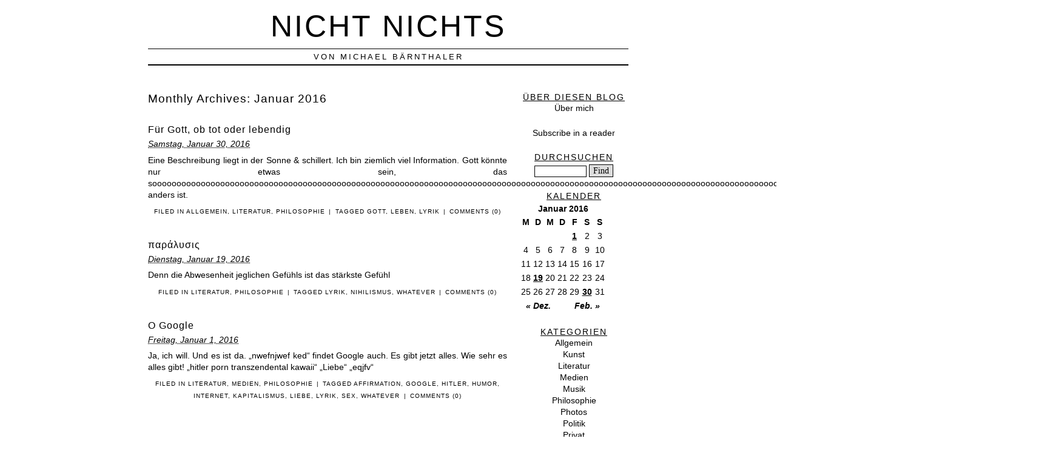

--- FILE ---
content_type: text/html; charset=UTF-8
request_url: http://xn--brnthaler-v2a.net/2016/01/
body_size: 5989
content:
<!DOCTYPE html PUBLIC "-//W3C//DTD XHTML 1.0 Transitional//EN" "http://www.w3.org/TR/xhtml1/DTD/xhtml1-transitional.dtd">
<html xmlns="http://www.w3.org/1999/xhtml" lang="de">
<head profile="http://gmpg.org/xfn/11">
	<title>nicht nichts &rsaquo; Blog archives</title>
	<meta http-equiv="content-type" content="text/html; charset=UTF-8" />
	<link rel="stylesheet" type="text/css" media="screen,projection" href="http://xn--brnthaler-v2a.net/wp-content/themes/veryplaintxt/style.css" title="veryplaintxt" />
	<link rel="stylesheet" type="text/css" media="print" href="http://xn--brnthaler-v2a.net/wp-content/themes/veryplaintxt/print.css" />
	<link rel="alternate" type="application/rss+xml" href="http://xn--brnthaler-v2a.net/feed/" title="nicht nichts RSS feed" />
	<link rel="alternate" type="application/rss+xml" href="http://xn--brnthaler-v2a.net/comments/feed/" title="nicht nichts comments RSS feed" />
	<link rel="pingback" href="http://xn--brnthaler-v2a.net/xmlrpc.php" />

<link rel='dns-prefetch' href='//s.w.org' />
		<script type="text/javascript">
			window._wpemojiSettings = {"baseUrl":"https:\/\/s.w.org\/images\/core\/emoji\/11\/72x72\/","ext":".png","svgUrl":"https:\/\/s.w.org\/images\/core\/emoji\/11\/svg\/","svgExt":".svg","source":{"concatemoji":"http:\/\/xn--brnthaler-v2a.net\/wp-includes\/js\/wp-emoji-release.min.js?ver=4.9.28"}};
			!function(e,a,t){var n,r,o,i=a.createElement("canvas"),p=i.getContext&&i.getContext("2d");function s(e,t){var a=String.fromCharCode;p.clearRect(0,0,i.width,i.height),p.fillText(a.apply(this,e),0,0);e=i.toDataURL();return p.clearRect(0,0,i.width,i.height),p.fillText(a.apply(this,t),0,0),e===i.toDataURL()}function c(e){var t=a.createElement("script");t.src=e,t.defer=t.type="text/javascript",a.getElementsByTagName("head")[0].appendChild(t)}for(o=Array("flag","emoji"),t.supports={everything:!0,everythingExceptFlag:!0},r=0;r<o.length;r++)t.supports[o[r]]=function(e){if(!p||!p.fillText)return!1;switch(p.textBaseline="top",p.font="600 32px Arial",e){case"flag":return s([55356,56826,55356,56819],[55356,56826,8203,55356,56819])?!1:!s([55356,57332,56128,56423,56128,56418,56128,56421,56128,56430,56128,56423,56128,56447],[55356,57332,8203,56128,56423,8203,56128,56418,8203,56128,56421,8203,56128,56430,8203,56128,56423,8203,56128,56447]);case"emoji":return!s([55358,56760,9792,65039],[55358,56760,8203,9792,65039])}return!1}(o[r]),t.supports.everything=t.supports.everything&&t.supports[o[r]],"flag"!==o[r]&&(t.supports.everythingExceptFlag=t.supports.everythingExceptFlag&&t.supports[o[r]]);t.supports.everythingExceptFlag=t.supports.everythingExceptFlag&&!t.supports.flag,t.DOMReady=!1,t.readyCallback=function(){t.DOMReady=!0},t.supports.everything||(n=function(){t.readyCallback()},a.addEventListener?(a.addEventListener("DOMContentLoaded",n,!1),e.addEventListener("load",n,!1)):(e.attachEvent("onload",n),a.attachEvent("onreadystatechange",function(){"complete"===a.readyState&&t.readyCallback()})),(n=t.source||{}).concatemoji?c(n.concatemoji):n.wpemoji&&n.twemoji&&(c(n.twemoji),c(n.wpemoji)))}(window,document,window._wpemojiSettings);
		</script>
		<style type="text/css">
img.wp-smiley,
img.emoji {
	display: inline !important;
	border: none !important;
	box-shadow: none !important;
	height: 1em !important;
	width: 1em !important;
	margin: 0 .07em !important;
	vertical-align: -0.1em !important;
	background: none !important;
	padding: 0 !important;
}
</style>
<link rel='https://api.w.org/' href='http://xn--brnthaler-v2a.net/wp-json/' />
<link rel="EditURI" type="application/rsd+xml" title="RSD" href="http://xn--brnthaler-v2a.net/xmlrpc.php?rsd" />
<link rel="wlwmanifest" type="application/wlwmanifest+xml" href="http://xn--brnthaler-v2a.net/wp-includes/wlwmanifest.xml" /> 
<meta name="generator" content="WordPress 4.9.28" />

<style type="text/css" media="all">
/*<![CDATA[*/
/* CSS inserted by theme options */
body{font-family:'trebuchet ms',helvetica,sans-serif;font-size:90%;}
body div#container { float: left; margin: 0 -200px 2em 0; } body div#content { margin: 3em 200px 0 0; } body div.sidebar { float: right; }
body div#content div.hentry{text-align:justify;}
body div#content h2,div#content h3,div#content h4,div#content h5,div#content h6{font-family:'trebuchet ms',helvetica,sans-serif;}
body div#wrapper{max-width:55em;min-width:35em;width:80%;}
body div.sidebar{text-align:center;}
/*]]>*/
</style>

</head>

<body class="wordpress y2025 m11 d25 h01 archive date">

<div id="wrapper">

	<div id="header">
		<h1 id="blog-title"><a href="http://xn--brnthaler-v2a.net/" title="nicht nichts">nicht nichts</a></h1>
		<div id="blog-description">von Michael Bärnthaler</div>
	</div><!-- #header -->
	
	<div class="access"><span class="content-access"><a href="#content" title="Skip to content">Skip to content</a></span></div>

<div id="globalnav"><ul id="menu"><li class="page_item_home home-link"><a href="http://xn--brnthaler-v2a.net/" title="nicht nichts" rel="home">Home</a></li><li class="page_item page-item-3320"><a href="http://xn--brnthaler-v2a.net/ueber-mich/">Über mich</a></li></ul></div>

	<div id="container">
		<div id="content" class="hfeed">


			<h2 class="page-title">Monthly Archives: <span>Januar 2016</span></h2>



			<div id="post-5454" class="hentry p1 post publish author-Michael category-allgemein category-literatur category-philosophie y2016 m01 d30 h10">
				<h3 class="entry-title"><a href="http://xn--brnthaler-v2a.net/2016/01/fuer-gott-ob-tot-oder-lebendig/" title="Permalink to Für Gott, ob tot oder lebendig" rel="bookmark">Für Gott, ob tot oder lebendig</a></h3>
				<div class="entry-date"><abbr class="published" title="2016-01-30T21:54:26+0100">Samstag, Januar 30, 2016</abbr></div>
				<div class="entry-content">
<p>Eine Beschreibung liegt in der Sonne &#038; schillert. Ich bin ziemlich viel Information. Gott könnte nur etwas sein, das sooooooooooooooooooooooooooooooooooooooooooooooooooooooooooooooooooooooooooooooooooooooooooooooooooooooooooooooooooooooooooooooooooooooooooooooooooooooooooooooooooooooooooooooooooooooooo anders ist.</p>

				</div>
				<div class="entry-meta">
					<span class="entry-category">Filed in <a href="http://xn--brnthaler-v2a.net/category/allgemein/" rel="category tag">Allgemein</a>, <a href="http://xn--brnthaler-v2a.net/category/literatur/" rel="category tag">Literatur</a>, <a href="http://xn--brnthaler-v2a.net/category/philosophie/" rel="category tag">Philosophie</a></span>
					<span class="meta-sep">|</span>
					<span class="entry-tags">Tagged <a href="http://xn--brnthaler-v2a.net/tag/gott/" rel="tag">Gott</a>, <a href="http://xn--brnthaler-v2a.net/tag/leben/" rel="tag">Leben</a>, <a href="http://xn--brnthaler-v2a.net/tag/lyrik/" rel="tag">Lyrik</a></span>
					<span class="meta-sep">|</span>
					<span class="entry-comments"><a href="http://xn--brnthaler-v2a.net/2016/01/fuer-gott-ob-tot-oder-lebendig/#respond">Comments (0)</a></span>
				</div>
			</div><!-- .post -->


			<div id="post-5362" class="hentry p2 post publish author-Michael category-literatur category-philosophie y2016 m01 d19 h09 alt">
				<h3 class="entry-title"><a href="http://xn--brnthaler-v2a.net/2016/01/%cf%80%ce%b1%cf%81%ce%ac%ce%bb%cf%85%cf%83%ce%b9%cf%82/" title="Permalink to παράλυσις" rel="bookmark">παράλυσις</a></h3>
				<div class="entry-date"><abbr class="published" title="2016-01-19T20:30:18+0100">Dienstag, Januar 19, 2016</abbr></div>
				<div class="entry-content">
<p>Denn die Abwesenheit jeglichen Gefühls ist das stärkste Gefühl</p>

				</div>
				<div class="entry-meta">
					<span class="entry-category">Filed in <a href="http://xn--brnthaler-v2a.net/category/literatur/" rel="category tag">Literatur</a>, <a href="http://xn--brnthaler-v2a.net/category/philosophie/" rel="category tag">Philosophie</a></span>
					<span class="meta-sep">|</span>
					<span class="entry-tags">Tagged <a href="http://xn--brnthaler-v2a.net/tag/lyrik/" rel="tag">Lyrik</a>, <a href="http://xn--brnthaler-v2a.net/tag/nihilismus/" rel="tag">Nihilismus</a>, <a href="http://xn--brnthaler-v2a.net/tag/whatever/" rel="tag">Whatever</a></span>
					<span class="meta-sep">|</span>
					<span class="entry-comments"><a href="http://xn--brnthaler-v2a.net/2016/01/%cf%80%ce%b1%cf%81%ce%ac%ce%bb%cf%85%cf%83%ce%b9%cf%82/#respond">Comments (0)</a></span>
				</div>
			</div><!-- .post -->


			<div id="post-5259" class="hentry p3 post publish author-Michael category-literatur category-medien category-philosophie y2016 m01 d01 h10">
				<h3 class="entry-title"><a href="http://xn--brnthaler-v2a.net/2016/01/o-google/" title="Permalink to O Google" rel="bookmark">O Google</a></h3>
				<div class="entry-date"><abbr class="published" title="2016-01-01T21:48:56+0100">Freitag, Januar 1, 2016</abbr></div>
				<div class="entry-content">
<p>Ja, ich will. Und es ist da. &#8222;nwefnjwef ked&#8220; findet Google auch. Es gibt jetzt alles. Wie sehr es alles gibt! &#8222;hitler porn transzendental kawaii&#8220; &#8222;Liebe&#8220; &#8222;eqjfv&#8220;</p>

				</div>
				<div class="entry-meta">
					<span class="entry-category">Filed in <a href="http://xn--brnthaler-v2a.net/category/literatur/" rel="category tag">Literatur</a>, <a href="http://xn--brnthaler-v2a.net/category/medien/" rel="category tag">Medien</a>, <a href="http://xn--brnthaler-v2a.net/category/philosophie/" rel="category tag">Philosophie</a></span>
					<span class="meta-sep">|</span>
					<span class="entry-tags">Tagged <a href="http://xn--brnthaler-v2a.net/tag/affirmation/" rel="tag">Affirmation</a>, <a href="http://xn--brnthaler-v2a.net/tag/google/" rel="tag">Google</a>, <a href="http://xn--brnthaler-v2a.net/tag/hitler/" rel="tag">Hitler</a>, <a href="http://xn--brnthaler-v2a.net/tag/humor/" rel="tag">Humor</a>, <a href="http://xn--brnthaler-v2a.net/tag/internet/" rel="tag">Internet</a>, <a href="http://xn--brnthaler-v2a.net/tag/kapitalismus/" rel="tag">Kapitalismus</a>, <a href="http://xn--brnthaler-v2a.net/tag/liebe/" rel="tag">Liebe</a>, <a href="http://xn--brnthaler-v2a.net/tag/lyrik/" rel="tag">Lyrik</a>, <a href="http://xn--brnthaler-v2a.net/tag/sex/" rel="tag">Sex</a>, <a href="http://xn--brnthaler-v2a.net/tag/whatever/" rel="tag">Whatever</a></span>
					<span class="meta-sep">|</span>
					<span class="entry-comments"><a href="http://xn--brnthaler-v2a.net/2016/01/o-google/#respond">Comments (0)</a></span>
				</div>
			</div><!-- .post -->


			<div id="nav-below" class="navigation">
				<div class="nav-previous"></div>
				<div class="nav-next"></div>
			</div>

		</div><!-- #content .hfeed -->
	</div><!-- #container -->

		<div id="primary" class="sidebar">
			<ul>
<li id="nav_menu-3" class="widget widget_nav_menu"><h3 class='widgettitle'>Über diesen Blog</h3>
<div class="menu-fb-container"><ul id="menu-fb" class="menu"><li id="menu-item-3327" class="menu-item menu-item-type-post_type menu-item-object-page menu-item-3327"><a href="http://xn--brnthaler-v2a.net/ueber-mich/">Über mich</a></li>
</ul></div></li>
<li id="text-3" class="widget widget_text">			<div class="textwidget"><a href="http://feeds.feedburner.com/nichtnichts" title="Subscribe to my feed" rel="alternate" type="application/rss+xml"><img src="http://www.feedburner.com/fb/images/pub/feed-icon32x32.png" alt="" style="border:0"/></a><a href="http://feeds.feedburner.com/nichtnichts" title="Subscribe to my feed" rel="alternate" type="application/rss+xml">Subscribe in a reader</a></div>
		</li>
		<li id="search" class="widget widget_search">				<h3 class='widgettitle'><label for="s">Durchsuchen</label></h3>
			<form id="searchform" method="get" action="http://xn--brnthaler-v2a.net">
				<div>
					<input id="s" name="s" class="text-input" type="text" value="" size="10" tabindex="1" accesskey="S" />
					<input id="searchsubmit" name="searchsubmit" class="submit-button" type="submit" value="Find" tabindex="2" />
				</div>
			</form>
		</li>
<li id="calendar-3" class="widget widget_calendar"><h3 class='widgettitle'>Kalender</h3>
<div id="calendar_wrap" class="calendar_wrap"><table id="wp-calendar">
	<caption>Januar 2016</caption>
	<thead>
	<tr>
		<th scope="col" title="Montag">M</th>
		<th scope="col" title="Dienstag">D</th>
		<th scope="col" title="Mittwoch">M</th>
		<th scope="col" title="Donnerstag">D</th>
		<th scope="col" title="Freitag">F</th>
		<th scope="col" title="Samstag">S</th>
		<th scope="col" title="Sonntag">S</th>
	</tr>
	</thead>

	<tfoot>
	<tr>
		<td colspan="3" id="prev"><a href="http://xn--brnthaler-v2a.net/2015/12/">&laquo; Dez.</a></td>
		<td class="pad">&nbsp;</td>
		<td colspan="3" id="next"><a href="http://xn--brnthaler-v2a.net/2016/02/">Feb. &raquo;</a></td>
	</tr>
	</tfoot>

	<tbody>
	<tr>
		<td colspan="4" class="pad">&nbsp;</td><td><a href="http://xn--brnthaler-v2a.net/2016/01/01/" aria-label="Beiträge veröffentlicht am 1. January 2016">1</a></td><td>2</td><td>3</td>
	</tr>
	<tr>
		<td>4</td><td>5</td><td>6</td><td>7</td><td>8</td><td>9</td><td>10</td>
	</tr>
	<tr>
		<td>11</td><td>12</td><td>13</td><td>14</td><td>15</td><td>16</td><td>17</td>
	</tr>
	<tr>
		<td>18</td><td><a href="http://xn--brnthaler-v2a.net/2016/01/19/" aria-label="Beiträge veröffentlicht am 19. January 2016">19</a></td><td>20</td><td>21</td><td>22</td><td>23</td><td>24</td>
	</tr>
	<tr>
		<td>25</td><td>26</td><td>27</td><td>28</td><td>29</td><td><a href="http://xn--brnthaler-v2a.net/2016/01/30/" aria-label="Beiträge veröffentlicht am 30. January 2016">30</a></td><td>31</td>
	</tr>
	</tbody>
	</table></div></li>
<li id="categories-3" class="widget widget_categories"><h3 class='widgettitle'>Kategorien</h3>
		<ul>
	<li class="cat-item cat-item-1"><a href="http://xn--brnthaler-v2a.net/category/allgemein/" >Allgemein</a>
</li>
	<li class="cat-item cat-item-6"><a href="http://xn--brnthaler-v2a.net/category/kunst/" >Kunst</a>
</li>
	<li class="cat-item cat-item-3"><a href="http://xn--brnthaler-v2a.net/category/literatur/" >Literatur</a>
</li>
	<li class="cat-item cat-item-8"><a href="http://xn--brnthaler-v2a.net/category/medien/" >Medien</a>
</li>
	<li class="cat-item cat-item-594"><a href="http://xn--brnthaler-v2a.net/category/musik/" >Musik</a>
</li>
	<li class="cat-item cat-item-5"><a href="http://xn--brnthaler-v2a.net/category/philosophie/" >Philosophie</a>
</li>
	<li class="cat-item cat-item-24"><a href="http://xn--brnthaler-v2a.net/category/photos/" >Photos</a>
</li>
	<li class="cat-item cat-item-4"><a href="http://xn--brnthaler-v2a.net/category/politik/" >Politik</a>
</li>
	<li class="cat-item cat-item-7"><a href="http://xn--brnthaler-v2a.net/category/privat/" >Privat</a>
</li>
	<li class="cat-item cat-item-17"><a href="http://xn--brnthaler-v2a.net/category/religion/" >Religion</a>
</li>
	<li class="cat-item cat-item-9"><a href="http://xn--brnthaler-v2a.net/category/wissenschaft/" >Wissenschaft</a>
</li>
		</ul>
</li>
<li id="tag_cloud-3" class="widget widget_tag_cloud"><h3 class='widgettitle'>Wolke</h3>
<div class="tagcloud"><a href="http://xn--brnthaler-v2a.net/tag/abendland/" class="tag-cloud-link tag-link-65 tag-link-position-1" style="font-size: 10.625pt;" aria-label="Abendland (13 Einträge)">Abendland</a>
<a href="http://xn--brnthaler-v2a.net/tag/affirmation/" class="tag-cloud-link tag-link-15 tag-link-position-2" style="font-size: 16.575pt;" aria-label="Affirmation (66 Einträge)">Affirmation</a>
<a href="http://xn--brnthaler-v2a.net/tag/alkohol/" class="tag-cloud-link tag-link-183 tag-link-position-3" style="font-size: 8.4375pt;" aria-label="Alkohol (7 Einträge)">Alkohol</a>
<a href="http://xn--brnthaler-v2a.net/tag/angst/" class="tag-cloud-link tag-link-173 tag-link-position-4" style="font-size: 8.4375pt;" aria-label="Angst (7 Einträge)">Angst</a>
<a href="http://xn--brnthaler-v2a.net/tag/christentum/" class="tag-cloud-link tag-link-207 tag-link-position-5" style="font-size: 8pt;" aria-label="Christentum (6 Einträge)">Christentum</a>
<a href="http://xn--brnthaler-v2a.net/tag/dekadenz/" class="tag-cloud-link tag-link-51 tag-link-position-6" style="font-size: 11.7625pt;" aria-label="Dekadenz (18 Einträge)">Dekadenz</a>
<a href="http://xn--brnthaler-v2a.net/tag/die-dinge/" class="tag-cloud-link tag-link-310 tag-link-position-7" style="font-size: 8.875pt;" aria-label="Die Dinge (8 Einträge)">Die Dinge</a>
<a href="http://xn--brnthaler-v2a.net/tag/europa/" class="tag-cloud-link tag-link-115 tag-link-position-8" style="font-size: 10.625pt;" aria-label="Europa (13 Einträge)">Europa</a>
<a href="http://xn--brnthaler-v2a.net/tag/fruhling/" class="tag-cloud-link tag-link-123 tag-link-position-9" style="font-size: 8pt;" aria-label="Frühling (6 Einträge)">Frühling</a>
<a href="http://xn--brnthaler-v2a.net/tag/freiheit/" class="tag-cloud-link tag-link-210 tag-link-position-10" style="font-size: 10.0125pt;" aria-label="Freiheit (11 Einträge)">Freiheit</a>
<a href="http://xn--brnthaler-v2a.net/tag/gluck/" class="tag-cloud-link tag-link-93 tag-link-position-11" style="font-size: 10.8875pt;" aria-label="Glück (14 Einträge)">Glück</a>
<a href="http://xn--brnthaler-v2a.net/tag/gott/" class="tag-cloud-link tag-link-92 tag-link-position-12" style="font-size: 11.9375pt;" aria-label="Gott (19 Einträge)">Gott</a>
<a href="http://xn--brnthaler-v2a.net/tag/heimat/" class="tag-cloud-link tag-link-30 tag-link-position-13" style="font-size: 12.2875pt;" aria-label="Heimat (21 Einträge)">Heimat</a>
<a href="http://xn--brnthaler-v2a.net/tag/herbst/" class="tag-cloud-link tag-link-186 tag-link-position-14" style="font-size: 9.6625pt;" aria-label="Herbst (10 Einträge)">Herbst</a>
<a href="http://xn--brnthaler-v2a.net/tag/humor/" class="tag-cloud-link tag-link-187 tag-link-position-15" style="font-size: 16.6625pt;" aria-label="Humor (68 Einträge)">Humor</a>
<a href="http://xn--brnthaler-v2a.net/tag/internet/" class="tag-cloud-link tag-link-241 tag-link-position-16" style="font-size: 12.9pt;" aria-label="Internet (25 Einträge)">Internet</a>
<a href="http://xn--brnthaler-v2a.net/tag/islam/" class="tag-cloud-link tag-link-69 tag-link-position-17" style="font-size: 8.875pt;" aria-label="Islam (8 Einträge)">Islam</a>
<a href="http://xn--brnthaler-v2a.net/tag/kapitalismus/" class="tag-cloud-link tag-link-49 tag-link-position-18" style="font-size: 11.325pt;" aria-label="Kapitalismus (16 Einträge)">Kapitalismus</a>
<a href="http://xn--brnthaler-v2a.net/tag/kinder/" class="tag-cloud-link tag-link-25 tag-link-position-19" style="font-size: 10.0125pt;" aria-label="Kinder (11 Einträge)">Kinder</a>
<a href="http://xn--brnthaler-v2a.net/tag/kritik/" class="tag-cloud-link tag-link-27 tag-link-position-20" style="font-size: 11.0625pt;" aria-label="Kritik (15 Einträge)">Kritik</a>
<a href="http://xn--brnthaler-v2a.net/tag/kunst/" class="tag-cloud-link tag-link-298 tag-link-position-21" style="font-size: 11.0625pt;" aria-label="Kunst (15 Einträge)">Kunst</a>
<a href="http://xn--brnthaler-v2a.net/tag/leben/" class="tag-cloud-link tag-link-124 tag-link-position-22" style="font-size: 18.325pt;" aria-label="Leben (106 Einträge)">Leben</a>
<a href="http://xn--brnthaler-v2a.net/tag/leere/" class="tag-cloud-link tag-link-57 tag-link-position-23" style="font-size: 14.2125pt;" aria-label="Leere (35 Einträge)">Leere</a>
<a href="http://xn--brnthaler-v2a.net/tag/liebe/" class="tag-cloud-link tag-link-52 tag-link-position-24" style="font-size: 14.475pt;" aria-label="Liebe (38 Einträge)">Liebe</a>
<a href="http://xn--brnthaler-v2a.net/tag/lyrik/" class="tag-cloud-link tag-link-23 tag-link-position-25" style="font-size: 22pt;" aria-label="Lyrik (278 Einträge)">Lyrik</a>
<a href="http://xn--brnthaler-v2a.net/tag/menschheit/" class="tag-cloud-link tag-link-26 tag-link-position-26" style="font-size: 16.575pt;" aria-label="Menschheit (67 Einträge)">Menschheit</a>
<a href="http://xn--brnthaler-v2a.net/tag/moral/" class="tag-cloud-link tag-link-99 tag-link-position-27" style="font-size: 10.625pt;" aria-label="Moral (13 Einträge)">Moral</a>
<a href="http://xn--brnthaler-v2a.net/tag/natur/" class="tag-cloud-link tag-link-104 tag-link-position-28" style="font-size: 12.8125pt;" aria-label="Natur (24 Einträge)">Natur</a>
<a href="http://xn--brnthaler-v2a.net/tag/nihilismus/" class="tag-cloud-link tag-link-87 tag-link-position-29" style="font-size: 14.5625pt;" aria-label="Nihilismus (39 Einträge)">Nihilismus</a>
<a href="http://xn--brnthaler-v2a.net/tag/politik/" class="tag-cloud-link tag-link-297 tag-link-position-30" style="font-size: 8.4375pt;" aria-label="Politik (7 Einträge)">Politik</a>
<a href="http://xn--brnthaler-v2a.net/tag/religion/" class="tag-cloud-link tag-link-300 tag-link-position-31" style="font-size: 14.3pt;" aria-label="Religion (36 Einträge)">Religion</a>
<a href="http://xn--brnthaler-v2a.net/tag/schreiben/" class="tag-cloud-link tag-link-40 tag-link-position-32" style="font-size: 11.0625pt;" aria-label="Schreiben (15 Einträge)">Schreiben</a>
<a href="http://xn--brnthaler-v2a.net/tag/sehnsucht/" class="tag-cloud-link tag-link-19 tag-link-position-33" style="font-size: 15.875pt;" aria-label="Sehnsucht (55 Einträge)">Sehnsucht</a>
<a href="http://xn--brnthaler-v2a.net/tag/selbst/" class="tag-cloud-link tag-link-170 tag-link-position-34" style="font-size: 15.2625pt;" aria-label="Selbst (47 Einträge)">Selbst</a>
<a href="http://xn--brnthaler-v2a.net/tag/sex/" class="tag-cloud-link tag-link-235 tag-link-position-35" style="font-size: 11.9375pt;" aria-label="Sex (19 Einträge)">Sex</a>
<a href="http://xn--brnthaler-v2a.net/tag/sprache/" class="tag-cloud-link tag-link-126 tag-link-position-36" style="font-size: 14.3pt;" aria-label="Sprache (36 Einträge)">Sprache</a>
<a href="http://xn--brnthaler-v2a.net/tag/tod/" class="tag-cloud-link tag-link-197 tag-link-position-37" style="font-size: 13.075pt;" aria-label="Tod (26 Einträge)">Tod</a>
<a href="http://xn--brnthaler-v2a.net/tag/twitter/" class="tag-cloud-link tag-link-148 tag-link-position-38" style="font-size: 12.6375pt;" aria-label="Twitter (23 Einträge)">Twitter</a>
<a href="http://xn--brnthaler-v2a.net/tag/untergang/" class="tag-cloud-link tag-link-66 tag-link-position-39" style="font-size: 10.0125pt;" aria-label="Untergang (11 Einträge)">Untergang</a>
<a href="http://xn--brnthaler-v2a.net/tag/verzweiflung/" class="tag-cloud-link tag-link-117 tag-link-position-40" style="font-size: 10.8875pt;" aria-label="Verzweiflung (14 Einträge)">Verzweiflung</a>
<a href="http://xn--brnthaler-v2a.net/tag/wahnsinn/" class="tag-cloud-link tag-link-32 tag-link-position-41" style="font-size: 13.95pt;" aria-label="Wahnsinn (33 Einträge)">Wahnsinn</a>
<a href="http://xn--brnthaler-v2a.net/tag/welt/" class="tag-cloud-link tag-link-10 tag-link-position-42" style="font-size: 15.6125pt;" aria-label="Welt (52 Einträge)">Welt</a>
<a href="http://xn--brnthaler-v2a.net/tag/whatever/" class="tag-cloud-link tag-link-162 tag-link-position-43" style="font-size: 19.1125pt;" aria-label="Whatever (132 Einträge)">Whatever</a>
<a href="http://xn--brnthaler-v2a.net/tag/winter/" class="tag-cloud-link tag-link-314 tag-link-position-44" style="font-size: 10.625pt;" aria-label="Winter (13 Einträge)">Winter</a>
<a href="http://xn--brnthaler-v2a.net/tag/zeit/" class="tag-cloud-link tag-link-128 tag-link-position-45" style="font-size: 8.4375pt;" aria-label="Zeit (7 Einträge)">Zeit</a></div>
</li>

			</ul>
		</div><!-- #primary .sidebar -->	<div id="footer">
		<span id="copyright">&copy; 2025 <span class="vcard"><a class="url fn n" href=""><span class="given-name"></span> <span class="family-name"></span></a></span></span>
		<span class="meta-sep">&para;</span>
		<span id="generator-link">Thanks, <a href="http://wordpress.org/" title="WordPress">WordPress</a>.</span>
		<span class="meta-sep">&para;</span>
		<span id="theme-link"><a href="http://www.plaintxt.org/themes/veryplaintxt/" title="veryplaintxt theme for WordPress" rel="follow designer">veryplaintxt</a> theme by <span class="vcard"><a class="url fn n" href="http://scottwallick.com/" title="scottwallick.com" rel="follow designer"><span class="given-name">Scott</span><span class="additional-name"> Allan</span><span class="family-name"> Wallick</span></a></span>.</span>
		<span class="meta-sep">&para;</span>
		<span id="web-standards">It's nice <a href="http://validator.w3.org/check/referer" title="Valid XHTML">XHTML</a> &amp; <a href="http://jigsaw.w3.org/css-validator/validator?profile=css2&amp;warning=2&amp;uri=http://xn--brnthaler-v2a.net/wp-content/themes/veryplaintxt/style.css" title="Valid CSS">CSS</a>.</span>
	</div><!-- #footer -->

<script type='text/javascript' src='http://xn--brnthaler-v2a.net/wp-includes/js/wp-embed.min.js?ver=4.9.28'></script>

</div><!-- #wrapper -->

</body><!-- end trasmission -->
</html>